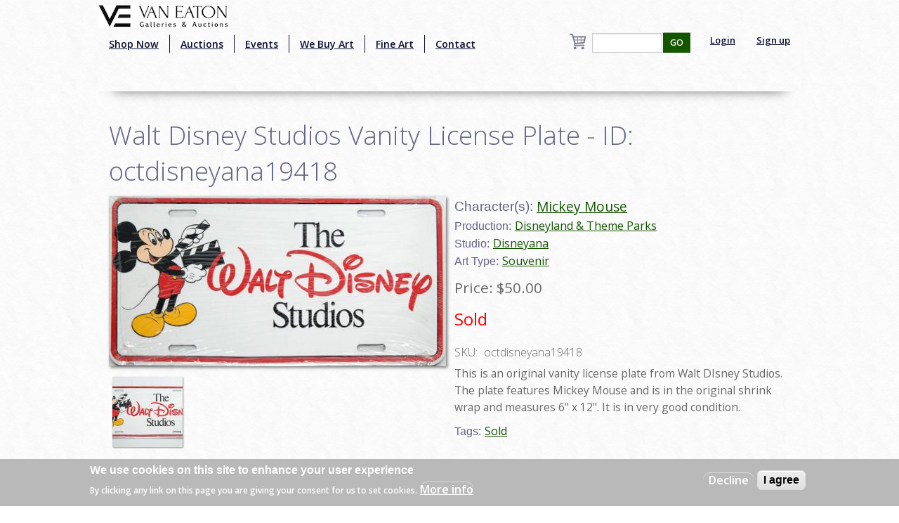

--- FILE ---
content_type: text/html; charset=utf-8
request_url: https://www.google.com/recaptcha/api2/aframe
body_size: -86
content:
<!DOCTYPE HTML><html><head><meta http-equiv="content-type" content="text/html; charset=UTF-8"></head><body><script nonce="EW03NrJHhbieWi2F4WgGKQ">/** Anti-fraud and anti-abuse applications only. See google.com/recaptcha */ try{var clients={'sodar':'https://pagead2.googlesyndication.com/pagead/sodar?'};window.addEventListener("message",function(a){try{if(a.source===window.parent){var b=JSON.parse(a.data);var c=clients[b['id']];if(c){var d=document.createElement('img');d.src=c+b['params']+'&rc='+(localStorage.getItem("rc::a")?sessionStorage.getItem("rc::b"):"");window.document.body.appendChild(d);sessionStorage.setItem("rc::e",parseInt(sessionStorage.getItem("rc::e")||0)+1);localStorage.setItem("rc::h",'1768926397160');}}}catch(b){}});window.parent.postMessage("_grecaptcha_ready", "*");}catch(b){}</script></body></html>